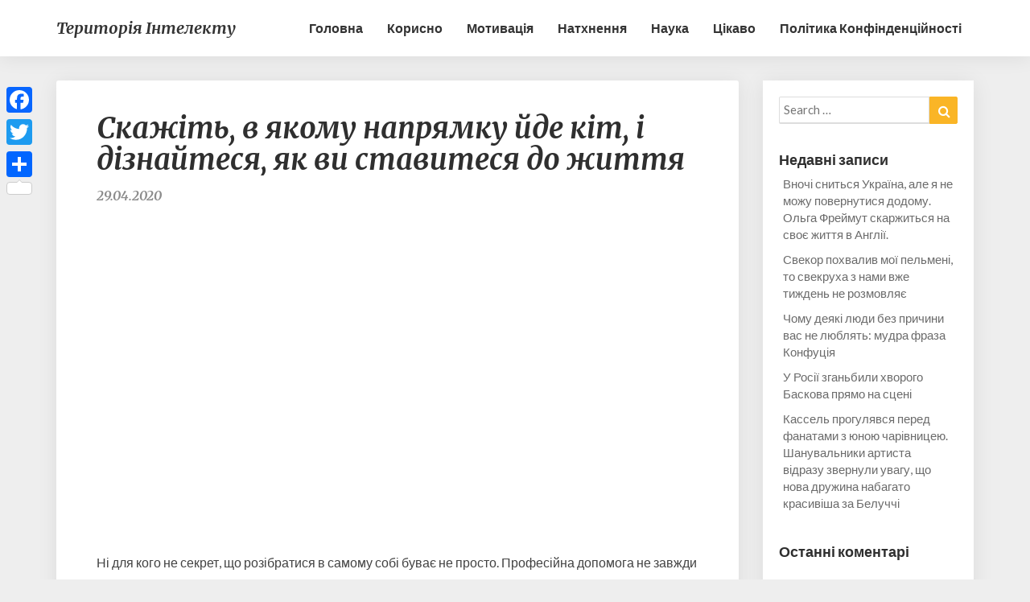

--- FILE ---
content_type: text/html; charset=UTF-8
request_url: https://tintelekt.com/2020/04/29/skazhit-v-iakomu-napriamku-jde-kit-i-diznajtesia-iak-vy-stavytesia-do-zhyttia/
body_size: 13937
content:
<!DOCTYPE html>
<html xmlns="http://www.w3.org/1999/xhtml" lang="uk" prefix="og: http://ogp.me/ns# fb: http://ogp.me/ns/fb#">
<head>
	<meta name="facebook-domain-verification" content="86gvcnzxea39ukesg3npkr10pectcw" />
  <meta charset="UTF-8" />
  <meta name="viewport" content="width=device-width" />
  <link rel="profile" href="http://gmpg.org/xfn/11" />
  <title>Скажіть, в якому напрямку йде кіт, і дізнайтеся, як ви ставитеся до життя &#8211; Територія інтелекту</title>
<meta name='robots' content='max-image-preview:large' />
<link rel='dns-prefetch' href='//static.addtoany.com' />
<link rel='dns-prefetch' href='//fonts.googleapis.com' />
<link rel='dns-prefetch' href='//pagead2.googlesyndication.com' />
<link rel="alternate" type="application/rss+xml" title="Територія інтелекту &raquo; стрічка" href="https://tintelekt.com/feed/" />
<link rel="alternate" type="application/rss+xml" title="Територія інтелекту &raquo; Канал коментарів" href="https://tintelekt.com/comments/feed/" />
<script type="text/javascript">
/* <![CDATA[ */
window._wpemojiSettings = {"baseUrl":"https:\/\/s.w.org\/images\/core\/emoji\/14.0.0\/72x72\/","ext":".png","svgUrl":"https:\/\/s.w.org\/images\/core\/emoji\/14.0.0\/svg\/","svgExt":".svg","source":{"concatemoji":"https:\/\/tintelekt.com\/wp-includes\/js\/wp-emoji-release.min.js?ver=6.4.7"}};
/*! This file is auto-generated */
!function(i,n){var o,s,e;function c(e){try{var t={supportTests:e,timestamp:(new Date).valueOf()};sessionStorage.setItem(o,JSON.stringify(t))}catch(e){}}function p(e,t,n){e.clearRect(0,0,e.canvas.width,e.canvas.height),e.fillText(t,0,0);var t=new Uint32Array(e.getImageData(0,0,e.canvas.width,e.canvas.height).data),r=(e.clearRect(0,0,e.canvas.width,e.canvas.height),e.fillText(n,0,0),new Uint32Array(e.getImageData(0,0,e.canvas.width,e.canvas.height).data));return t.every(function(e,t){return e===r[t]})}function u(e,t,n){switch(t){case"flag":return n(e,"\ud83c\udff3\ufe0f\u200d\u26a7\ufe0f","\ud83c\udff3\ufe0f\u200b\u26a7\ufe0f")?!1:!n(e,"\ud83c\uddfa\ud83c\uddf3","\ud83c\uddfa\u200b\ud83c\uddf3")&&!n(e,"\ud83c\udff4\udb40\udc67\udb40\udc62\udb40\udc65\udb40\udc6e\udb40\udc67\udb40\udc7f","\ud83c\udff4\u200b\udb40\udc67\u200b\udb40\udc62\u200b\udb40\udc65\u200b\udb40\udc6e\u200b\udb40\udc67\u200b\udb40\udc7f");case"emoji":return!n(e,"\ud83e\udef1\ud83c\udffb\u200d\ud83e\udef2\ud83c\udfff","\ud83e\udef1\ud83c\udffb\u200b\ud83e\udef2\ud83c\udfff")}return!1}function f(e,t,n){var r="undefined"!=typeof WorkerGlobalScope&&self instanceof WorkerGlobalScope?new OffscreenCanvas(300,150):i.createElement("canvas"),a=r.getContext("2d",{willReadFrequently:!0}),o=(a.textBaseline="top",a.font="600 32px Arial",{});return e.forEach(function(e){o[e]=t(a,e,n)}),o}function t(e){var t=i.createElement("script");t.src=e,t.defer=!0,i.head.appendChild(t)}"undefined"!=typeof Promise&&(o="wpEmojiSettingsSupports",s=["flag","emoji"],n.supports={everything:!0,everythingExceptFlag:!0},e=new Promise(function(e){i.addEventListener("DOMContentLoaded",e,{once:!0})}),new Promise(function(t){var n=function(){try{var e=JSON.parse(sessionStorage.getItem(o));if("object"==typeof e&&"number"==typeof e.timestamp&&(new Date).valueOf()<e.timestamp+604800&&"object"==typeof e.supportTests)return e.supportTests}catch(e){}return null}();if(!n){if("undefined"!=typeof Worker&&"undefined"!=typeof OffscreenCanvas&&"undefined"!=typeof URL&&URL.createObjectURL&&"undefined"!=typeof Blob)try{var e="postMessage("+f.toString()+"("+[JSON.stringify(s),u.toString(),p.toString()].join(",")+"));",r=new Blob([e],{type:"text/javascript"}),a=new Worker(URL.createObjectURL(r),{name:"wpTestEmojiSupports"});return void(a.onmessage=function(e){c(n=e.data),a.terminate(),t(n)})}catch(e){}c(n=f(s,u,p))}t(n)}).then(function(e){for(var t in e)n.supports[t]=e[t],n.supports.everything=n.supports.everything&&n.supports[t],"flag"!==t&&(n.supports.everythingExceptFlag=n.supports.everythingExceptFlag&&n.supports[t]);n.supports.everythingExceptFlag=n.supports.everythingExceptFlag&&!n.supports.flag,n.DOMReady=!1,n.readyCallback=function(){n.DOMReady=!0}}).then(function(){return e}).then(function(){var e;n.supports.everything||(n.readyCallback(),(e=n.source||{}).concatemoji?t(e.concatemoji):e.wpemoji&&e.twemoji&&(t(e.twemoji),t(e.wpemoji)))}))}((window,document),window._wpemojiSettings);
/* ]]> */
</script>
<style id='wp-emoji-styles-inline-css' type='text/css'>

	img.wp-smiley, img.emoji {
		display: inline !important;
		border: none !important;
		box-shadow: none !important;
		height: 1em !important;
		width: 1em !important;
		margin: 0 0.07em !important;
		vertical-align: -0.1em !important;
		background: none !important;
		padding: 0 !important;
	}
</style>
<link rel='stylesheet' id='wp-block-library-css' href='https://tintelekt.com/wp-includes/css/dist/block-library/style.min.css?ver=6.4.7' type='text/css' media='all' />
<link rel='stylesheet' id='quads-style-css-css' href='https://tintelekt.com/wp-content/plugins/quick-adsense-reloaded/includes/gutenberg/dist/blocks.style.build.css?ver=2.0.81' type='text/css' media='all' />
<style id='classic-theme-styles-inline-css' type='text/css'>
/*! This file is auto-generated */
.wp-block-button__link{color:#fff;background-color:#32373c;border-radius:9999px;box-shadow:none;text-decoration:none;padding:calc(.667em + 2px) calc(1.333em + 2px);font-size:1.125em}.wp-block-file__button{background:#32373c;color:#fff;text-decoration:none}
</style>
<style id='global-styles-inline-css' type='text/css'>
body{--wp--preset--color--black: #000000;--wp--preset--color--cyan-bluish-gray: #abb8c3;--wp--preset--color--white: #ffffff;--wp--preset--color--pale-pink: #f78da7;--wp--preset--color--vivid-red: #cf2e2e;--wp--preset--color--luminous-vivid-orange: #ff6900;--wp--preset--color--luminous-vivid-amber: #fcb900;--wp--preset--color--light-green-cyan: #7bdcb5;--wp--preset--color--vivid-green-cyan: #00d084;--wp--preset--color--pale-cyan-blue: #8ed1fc;--wp--preset--color--vivid-cyan-blue: #0693e3;--wp--preset--color--vivid-purple: #9b51e0;--wp--preset--gradient--vivid-cyan-blue-to-vivid-purple: linear-gradient(135deg,rgba(6,147,227,1) 0%,rgb(155,81,224) 100%);--wp--preset--gradient--light-green-cyan-to-vivid-green-cyan: linear-gradient(135deg,rgb(122,220,180) 0%,rgb(0,208,130) 100%);--wp--preset--gradient--luminous-vivid-amber-to-luminous-vivid-orange: linear-gradient(135deg,rgba(252,185,0,1) 0%,rgba(255,105,0,1) 100%);--wp--preset--gradient--luminous-vivid-orange-to-vivid-red: linear-gradient(135deg,rgba(255,105,0,1) 0%,rgb(207,46,46) 100%);--wp--preset--gradient--very-light-gray-to-cyan-bluish-gray: linear-gradient(135deg,rgb(238,238,238) 0%,rgb(169,184,195) 100%);--wp--preset--gradient--cool-to-warm-spectrum: linear-gradient(135deg,rgb(74,234,220) 0%,rgb(151,120,209) 20%,rgb(207,42,186) 40%,rgb(238,44,130) 60%,rgb(251,105,98) 80%,rgb(254,248,76) 100%);--wp--preset--gradient--blush-light-purple: linear-gradient(135deg,rgb(255,206,236) 0%,rgb(152,150,240) 100%);--wp--preset--gradient--blush-bordeaux: linear-gradient(135deg,rgb(254,205,165) 0%,rgb(254,45,45) 50%,rgb(107,0,62) 100%);--wp--preset--gradient--luminous-dusk: linear-gradient(135deg,rgb(255,203,112) 0%,rgb(199,81,192) 50%,rgb(65,88,208) 100%);--wp--preset--gradient--pale-ocean: linear-gradient(135deg,rgb(255,245,203) 0%,rgb(182,227,212) 50%,rgb(51,167,181) 100%);--wp--preset--gradient--electric-grass: linear-gradient(135deg,rgb(202,248,128) 0%,rgb(113,206,126) 100%);--wp--preset--gradient--midnight: linear-gradient(135deg,rgb(2,3,129) 0%,rgb(40,116,252) 100%);--wp--preset--font-size--small: 13px;--wp--preset--font-size--medium: 20px;--wp--preset--font-size--large: 36px;--wp--preset--font-size--x-large: 42px;--wp--preset--spacing--20: 0.44rem;--wp--preset--spacing--30: 0.67rem;--wp--preset--spacing--40: 1rem;--wp--preset--spacing--50: 1.5rem;--wp--preset--spacing--60: 2.25rem;--wp--preset--spacing--70: 3.38rem;--wp--preset--spacing--80: 5.06rem;--wp--preset--shadow--natural: 6px 6px 9px rgba(0, 0, 0, 0.2);--wp--preset--shadow--deep: 12px 12px 50px rgba(0, 0, 0, 0.4);--wp--preset--shadow--sharp: 6px 6px 0px rgba(0, 0, 0, 0.2);--wp--preset--shadow--outlined: 6px 6px 0px -3px rgba(255, 255, 255, 1), 6px 6px rgba(0, 0, 0, 1);--wp--preset--shadow--crisp: 6px 6px 0px rgba(0, 0, 0, 1);}:where(.is-layout-flex){gap: 0.5em;}:where(.is-layout-grid){gap: 0.5em;}body .is-layout-flow > .alignleft{float: left;margin-inline-start: 0;margin-inline-end: 2em;}body .is-layout-flow > .alignright{float: right;margin-inline-start: 2em;margin-inline-end: 0;}body .is-layout-flow > .aligncenter{margin-left: auto !important;margin-right: auto !important;}body .is-layout-constrained > .alignleft{float: left;margin-inline-start: 0;margin-inline-end: 2em;}body .is-layout-constrained > .alignright{float: right;margin-inline-start: 2em;margin-inline-end: 0;}body .is-layout-constrained > .aligncenter{margin-left: auto !important;margin-right: auto !important;}body .is-layout-constrained > :where(:not(.alignleft):not(.alignright):not(.alignfull)){max-width: var(--wp--style--global--content-size);margin-left: auto !important;margin-right: auto !important;}body .is-layout-constrained > .alignwide{max-width: var(--wp--style--global--wide-size);}body .is-layout-flex{display: flex;}body .is-layout-flex{flex-wrap: wrap;align-items: center;}body .is-layout-flex > *{margin: 0;}body .is-layout-grid{display: grid;}body .is-layout-grid > *{margin: 0;}:where(.wp-block-columns.is-layout-flex){gap: 2em;}:where(.wp-block-columns.is-layout-grid){gap: 2em;}:where(.wp-block-post-template.is-layout-flex){gap: 1.25em;}:where(.wp-block-post-template.is-layout-grid){gap: 1.25em;}.has-black-color{color: var(--wp--preset--color--black) !important;}.has-cyan-bluish-gray-color{color: var(--wp--preset--color--cyan-bluish-gray) !important;}.has-white-color{color: var(--wp--preset--color--white) !important;}.has-pale-pink-color{color: var(--wp--preset--color--pale-pink) !important;}.has-vivid-red-color{color: var(--wp--preset--color--vivid-red) !important;}.has-luminous-vivid-orange-color{color: var(--wp--preset--color--luminous-vivid-orange) !important;}.has-luminous-vivid-amber-color{color: var(--wp--preset--color--luminous-vivid-amber) !important;}.has-light-green-cyan-color{color: var(--wp--preset--color--light-green-cyan) !important;}.has-vivid-green-cyan-color{color: var(--wp--preset--color--vivid-green-cyan) !important;}.has-pale-cyan-blue-color{color: var(--wp--preset--color--pale-cyan-blue) !important;}.has-vivid-cyan-blue-color{color: var(--wp--preset--color--vivid-cyan-blue) !important;}.has-vivid-purple-color{color: var(--wp--preset--color--vivid-purple) !important;}.has-black-background-color{background-color: var(--wp--preset--color--black) !important;}.has-cyan-bluish-gray-background-color{background-color: var(--wp--preset--color--cyan-bluish-gray) !important;}.has-white-background-color{background-color: var(--wp--preset--color--white) !important;}.has-pale-pink-background-color{background-color: var(--wp--preset--color--pale-pink) !important;}.has-vivid-red-background-color{background-color: var(--wp--preset--color--vivid-red) !important;}.has-luminous-vivid-orange-background-color{background-color: var(--wp--preset--color--luminous-vivid-orange) !important;}.has-luminous-vivid-amber-background-color{background-color: var(--wp--preset--color--luminous-vivid-amber) !important;}.has-light-green-cyan-background-color{background-color: var(--wp--preset--color--light-green-cyan) !important;}.has-vivid-green-cyan-background-color{background-color: var(--wp--preset--color--vivid-green-cyan) !important;}.has-pale-cyan-blue-background-color{background-color: var(--wp--preset--color--pale-cyan-blue) !important;}.has-vivid-cyan-blue-background-color{background-color: var(--wp--preset--color--vivid-cyan-blue) !important;}.has-vivid-purple-background-color{background-color: var(--wp--preset--color--vivid-purple) !important;}.has-black-border-color{border-color: var(--wp--preset--color--black) !important;}.has-cyan-bluish-gray-border-color{border-color: var(--wp--preset--color--cyan-bluish-gray) !important;}.has-white-border-color{border-color: var(--wp--preset--color--white) !important;}.has-pale-pink-border-color{border-color: var(--wp--preset--color--pale-pink) !important;}.has-vivid-red-border-color{border-color: var(--wp--preset--color--vivid-red) !important;}.has-luminous-vivid-orange-border-color{border-color: var(--wp--preset--color--luminous-vivid-orange) !important;}.has-luminous-vivid-amber-border-color{border-color: var(--wp--preset--color--luminous-vivid-amber) !important;}.has-light-green-cyan-border-color{border-color: var(--wp--preset--color--light-green-cyan) !important;}.has-vivid-green-cyan-border-color{border-color: var(--wp--preset--color--vivid-green-cyan) !important;}.has-pale-cyan-blue-border-color{border-color: var(--wp--preset--color--pale-cyan-blue) !important;}.has-vivid-cyan-blue-border-color{border-color: var(--wp--preset--color--vivid-cyan-blue) !important;}.has-vivid-purple-border-color{border-color: var(--wp--preset--color--vivid-purple) !important;}.has-vivid-cyan-blue-to-vivid-purple-gradient-background{background: var(--wp--preset--gradient--vivid-cyan-blue-to-vivid-purple) !important;}.has-light-green-cyan-to-vivid-green-cyan-gradient-background{background: var(--wp--preset--gradient--light-green-cyan-to-vivid-green-cyan) !important;}.has-luminous-vivid-amber-to-luminous-vivid-orange-gradient-background{background: var(--wp--preset--gradient--luminous-vivid-amber-to-luminous-vivid-orange) !important;}.has-luminous-vivid-orange-to-vivid-red-gradient-background{background: var(--wp--preset--gradient--luminous-vivid-orange-to-vivid-red) !important;}.has-very-light-gray-to-cyan-bluish-gray-gradient-background{background: var(--wp--preset--gradient--very-light-gray-to-cyan-bluish-gray) !important;}.has-cool-to-warm-spectrum-gradient-background{background: var(--wp--preset--gradient--cool-to-warm-spectrum) !important;}.has-blush-light-purple-gradient-background{background: var(--wp--preset--gradient--blush-light-purple) !important;}.has-blush-bordeaux-gradient-background{background: var(--wp--preset--gradient--blush-bordeaux) !important;}.has-luminous-dusk-gradient-background{background: var(--wp--preset--gradient--luminous-dusk) !important;}.has-pale-ocean-gradient-background{background: var(--wp--preset--gradient--pale-ocean) !important;}.has-electric-grass-gradient-background{background: var(--wp--preset--gradient--electric-grass) !important;}.has-midnight-gradient-background{background: var(--wp--preset--gradient--midnight) !important;}.has-small-font-size{font-size: var(--wp--preset--font-size--small) !important;}.has-medium-font-size{font-size: var(--wp--preset--font-size--medium) !important;}.has-large-font-size{font-size: var(--wp--preset--font-size--large) !important;}.has-x-large-font-size{font-size: var(--wp--preset--font-size--x-large) !important;}
.wp-block-navigation a:where(:not(.wp-element-button)){color: inherit;}
:where(.wp-block-post-template.is-layout-flex){gap: 1.25em;}:where(.wp-block-post-template.is-layout-grid){gap: 1.25em;}
:where(.wp-block-columns.is-layout-flex){gap: 2em;}:where(.wp-block-columns.is-layout-grid){gap: 2em;}
.wp-block-pullquote{font-size: 1.5em;line-height: 1.6;}
</style>
<link rel='stylesheet' id='bootstrap-css' href='https://tintelekt.com/wp-content/themes/seolib/css/bootstrap.css?ver=6.4.7' type='text/css' media='all' />
<link rel='stylesheet' id='seolib-style-css' href='https://tintelekt.com/wp-content/themes/seolib/style.css?ver=6.4.7' type='text/css' media='all' />
<style id='seolib-style-inline-css' type='text/css'>
	/* Color Scheme */

	/* Accent Color */
	a,a:visited,a:active,a:hover,a:focus,#secondary .widget #recentcomments a, #secondary .widget .rsswidget {
		color: #fab526;
	}

	@media (min-width:767px) {
		.dropdown-menu > .active > a, .dropdown-menu > .active > a:hover, .dropdown-menu > .active > a:focus {	    
			background-color: #fab526 !important;
			color:#fff !important;
		}
		.dropdown-menu .current-menu-item.current_page_item a, .dropdown-menu .current-menu-item.current_page_item a:hover, .dropdown-menu .current-menu-item.current_page_item a:active, .dropdown-menu .current-menu-item.current_page_item a:focus {
			background: #fab526 !important;
			color:#fff !important
		}
	}
	@media (max-width:767px) {
		.dropdown-menu .current-menu-item.current_page_item a, .dropdown-menu .current-menu-item.current_page_item a:hover, .dropdown-menu .current-menu-item.current_page_item a:active, .dropdown-menu .current-menu-item.current_page_item a:focus, .dropdown-menu > .active > a, .dropdown-menu > .active > a:hover, .dropdown-menu > .active > a:focus, .navbar-default .navbar-nav .open .dropdown-menu > li.active > a {
			border-left: 3px solid #fab526;
		}
	}
	.btn, .btn-default:visited, .btn-default:active:hover, .btn-default.active:hover, .btn-default:active:focus, .btn-default.active:focus, .btn-default:active.focus, .btn-default.active.focus {
		background: #fab526;
	}
	.cat-links a, .tags-links a {
		color: #fab526;
	}
	.navbar-default .navbar-nav > li > .dropdown-menu > li > a:hover, .navbar-default .navbar-nav > li > .dropdown-menu > li > a:focus {
		color: #fff;
		background-color: #fab526;
	}
	h5.entry-date a:hover {
		color: #fab526;
	}
	#respond input#submit {
	background-color: #fab526;
	background: #fab526;
}
blockquote {
	border-left: 5px solid #fab526;
}
.entry-title a:hover,.entry-title a:focus{
	color: #fab526;
}
.entry-header .entry-meta::after{
	background: #fab526;
}
.readmore-btn, .readmore-btn:visited, .readmore-btn:active, .readmore-btn:hover, .readmore-btn:focus {
	background: #fab526;
}
.post-password-form input[type="submit"],.post-password-form input[type="submit"]:hover,.post-password-form input[type="submit"]:focus,.post-password-form input[type="submit"]:active,.search-submit,.search-submit:hover,.search-submit:focus,.search-submit:active {
	background-color: #fab526;
	background: #fab526;
	border-color: #fab526;
}
.fa {
	color: #fab526;
}
.btn-default{
	border-bottom: 1px solid #fab526;
}
.btn-default:hover, .btn-default:focus{
	border-bottom: 1px solid #fab526;
	background-color: #fab526;
}
.nav-previous:hover, .nav-next:hover{
	border: 1px solid #fab526;
	background-color: #fab526;
}
.next-post a:hover,.prev-post a:hover{
	color: #fab526;
}
.copy-right-section a {
    color: #a3a3a3;
}
.posts-navigation .next-post a:hover .fa, .posts-navigation .prev-post a:hover .fa{
	color: #fab526;
}
	#secondary .widget a:hover,	#secondary .widget a:focus{
color: #fab526;
}
	#secondary .widget_calendar tbody a {
background-color: #fab526;
color: #fff;
padding: 0.2em;
}
	#secondary .widget_calendar tbody a:hover{
background-color: #fab526;
color: #fff;
padding: 0.2em;
}	
</style>
<link rel='stylesheet' id='font-awesome-css' href='https://tintelekt.com/wp-content/themes/seolib/font-awesome/css/font-awesome.min.css?ver=6.4.7' type='text/css' media='all' />
<link rel='stylesheet' id='seolib-googlefonts-css' href='//fonts.googleapis.com/css?family=Merriweather:700,700i|Lato:400,400italic,600' type='text/css' media='all' />
<link rel='stylesheet' id='addtoany-css' href='https://tintelekt.com/wp-content/plugins/add-to-any/addtoany.min.css?ver=1.16' type='text/css' media='all' />
<style id='addtoany-inline-css' type='text/css'>
@media screen and (max-width:980px){
.a2a_floating_style.a2a_vertical_style{display:none;}
}
</style>
<style id='quads-styles-inline-css' type='text/css'>

    .quads-location ins.adsbygoogle {
        background: transparent !important;
    }
    .quads.quads_ad_container { display: grid; grid-template-columns: auto; grid-gap: 10px; padding: 10px; }
    .grid_image{animation: fadeIn 0.5s;-webkit-animation: fadeIn 0.5s;-moz-animation: fadeIn 0.5s;
        -o-animation: fadeIn 0.5s;-ms-animation: fadeIn 0.5s;}
    .quads-ad-label { font-size: 12px; text-align: center; color: #333;}
    .quads_click_impression { display: none;}
</style>
<script type="text/javascript" id="addtoany-core-js-before">
/* <![CDATA[ */
window.a2a_config=window.a2a_config||{};a2a_config.callbacks=[];a2a_config.overlays=[];a2a_config.templates={};a2a_localize = {
	Share: "Поділитися",
	Save: "Зберегти",
	Subscribe: "Підписуватися",
	Email: "Email",
	Bookmark: "Закладка",
	ShowAll: "Показати все",
	ShowLess: "Показати менше",
	FindServices: "Знайти послуг (и)",
	FindAnyServiceToAddTo: "Миттєво знайти будь-яку послугу, щоб додати до",
	PoweredBy: "Працює на",
	ShareViaEmail: "Поділитися через електронну пошту",
	SubscribeViaEmail: "Підпишіться електронною поштою",
	BookmarkInYourBrowser: "Bookmark у вашому браузері",
	BookmarkInstructions: "Натисніть Ctrl + D або \u2318 + D відзначати цю сторінку",
	AddToYourFavorites: "Додати в закладки",
	SendFromWebOrProgram: "Відправити з будь-якої адреси електронної пошти або програма електронної 
пошти",
	EmailProgram: "Програма електронної пошти",
	More: "Більше&amp;#8230;",
	ThanksForSharing: "Дякуємо, що поділились!",
	ThanksForFollowing: "Дякуємо за наступне!"
};
/* ]]> */
</script>
<script type="text/javascript" async src="https://static.addtoany.com/menu/page.js" id="addtoany-core-js"></script>
<script type="text/javascript" src="https://tintelekt.com/wp-includes/js/jquery/jquery.min.js?ver=3.7.1" id="jquery-core-js"></script>
<script type="text/javascript" src="https://tintelekt.com/wp-includes/js/jquery/jquery-migrate.min.js?ver=3.4.1" id="jquery-migrate-js"></script>
<script type="text/javascript" async src="https://tintelekt.com/wp-content/plugins/add-to-any/addtoany.min.js?ver=1.1" id="addtoany-jquery-js"></script>
<!--[if lt IE 9]>
<script type="text/javascript" src="https://tintelekt.com/wp-content/themes/seolib/js/html5shiv.js?ver=3.7.3" id="html5shiv-js"></script>
<![endif]-->
<link rel="https://api.w.org/" href="https://tintelekt.com/wp-json/" /><link rel="alternate" type="application/json" href="https://tintelekt.com/wp-json/wp/v2/posts/28190" /><link rel="EditURI" type="application/rsd+xml" title="RSD" href="https://tintelekt.com/xmlrpc.php?rsd" />
<meta name="generator" content="WordPress 6.4.7" />
<link rel="canonical" href="https://tintelekt.com/2020/04/29/skazhit-v-iakomu-napriamku-jde-kit-i-diznajtesia-iak-vy-stavytesia-do-zhyttia/" />
<link rel='shortlink' href='https://tintelekt.com/?p=28190' />
<link rel="alternate" type="application/json+oembed" href="https://tintelekt.com/wp-json/oembed/1.0/embed?url=https%3A%2F%2Ftintelekt.com%2F2020%2F04%2F29%2Fskazhit-v-iakomu-napriamku-jde-kit-i-diznajtesia-iak-vy-stavytesia-do-zhyttia%2F" />
<link rel="alternate" type="text/xml+oembed" href="https://tintelekt.com/wp-json/oembed/1.0/embed?url=https%3A%2F%2Ftintelekt.com%2F2020%2F04%2F29%2Fskazhit-v-iakomu-napriamku-jde-kit-i-diznajtesia-iak-vy-stavytesia-do-zhyttia%2F&#038;format=xml" />
			<meta property="fb:pages" content="388513131335655" />
			<meta name="generator" content="Site Kit by Google 1.121.0" /><script>document.cookie = 'quads_browser_width='+screen.width;</script>
		<style type="text/css">

		.site-header .site-branding .header-logo span.site-title{ color: ; }



		.header-social-media-link .fa{ color: #0a0a0a; }
		a.header-social-media-link{ border-color: #0a0a0a; }
		.site-header { padding-top: px; }
		.site-header { padding-bottom: px; }
		.site-header { background: ; }
		.footer-widgets h3 { color: ; }
		.site-footer { background: ; }
		.footer-widget-wrapper { background: ; }
		.copy-right-section { color: ; }
		#secondary h3.widget-title, #secondary h4.widget-title { color: ; }
		.secondary-inner { background: ; }
		#secondary .widget a, #secondary .widget a:focus, #secondary .widget a:hover, #secondary .widget a:active, #secondary .widget #recentcomments a, #secondary .widget #recentcomments a:focus, #secondary .widget #recentcomments a:hover, #secondary .widget #recentcomments a:active, #secondary .widget .rsswidget, #secondary .widget .rsswidget:focus, #secondary .widget .rsswidget:hover, #secondary .widget .rsswidget:active { color: ; }
		.navbar-default,.navbar-default li>.dropdown-menu, .navbar-default .navbar-nav .open .dropdown-menu > .active > a, .navbar-default .navbar-nav .open .dr { background-color: ; }
		.home .lh-nav-bg-transform li>.dropdown-menu:after { border-bottom-color: ; }
		.navbar-default .navbar-nav>li>a, .navbar-default li>.dropdown-menu>li>a, .navbar-default .navbar-nav>li>a:hover, .navbar-default .navbar-nav>li>a:focus, .navbar-default .navbar-nav>li>a:active, .navbar-default .navbar-nav>li>a:visited, .navbar-default .navbar-nav > .open > a, .navbar-default .navbar-nav > .open > a:hover, .navbar-default .navbar-nav > .open > a:focus { color: ; }
		.navbar-default .navbar-brand, .navbar-default .navbar-brand:hover, .navbar-default .navbar-brand:focus { color: ; }
		h1.entry-title, .entry-header .entry-title a, .page .container article h2, .page .container article h3, .page .container article h4, .page .container article h5, .page .container article h6, .single article h1, .single article h2, .single article h3, .single article h4, .single article h5, .single article h6, .page .container article h1, .single article h1, .single h2.comments-title, .single .comment-respond h3#reply-title, .page h2.comments-title, .page .comment-respond h3#reply-title { color: ; }
		.single .entry-content, .page .entry-content, .single .entry-summary, .page .entry-summary, .page .post-feed-wrapper p, .single .post-feed-wrapper p, .single .post-comments, .page .post-comments, .single .post-comments p, .page .post-comments p, .single .next-article a p, .single .prev-article a p, .page .next-article a p, .page .prev-article a p, .single thead, .page thead { color: ; }
		.page .container .entry-date, .single-post .container .entry-date, .single .comment-metadata time, .page .comment-metadata time { color: ; }
		.top-widgets { background: ; }
		.top-widgets h3 { color: ; }
		.top-widgets, .top-widgets p { color: ; }
		.bottom-widgets { background: ; }
		.bottom-widgets h3 { color: ; }
		.frontpage-site-title, .frontpage-site-title:hover, .frontpage-site-title:active, .frontpage-site-title:focus { color: ; }
		.frontpage-site-description, .frontpage-site-description:focus, .frontpage-site-description:hover, .frontpage-site-description:active { color: ; }
		.bottom-widgets, .bottom-widgets p { color: ; }
		.footer-widgets, .footer-widgets p { color: ; }
		.home .lh-nav-bg-transform .navbar-nav>li>a, .home .lh-nav-bg-transform .navbar-nav>li>a:hover, .home .lh-nav-bg-transform .navbar-nav>li>a:active, .home .lh-nav-bg-transform .navbar-nav>li>a:focus, .home .lh-nav-bg-transform .navbar-nav>li>a:visited { color: ; }
		.home .lh-nav-bg-transform.navbar-default .navbar-brand, .home .lh-nav-bg-transform.navbar-default .navbar-brand:hover, .home .lh-nav-bg-transform.navbar-default .navbar-brand:active, .home .lh-nav-bg-transform.navbar-default .navbar-brand:focus, .home .lh-nav-bg-transform.navbar-default .navbar-brand:hover { color: ; }
		body, #secondary h4.widget-title { background-color: ; }
		.navbar-default .navbar-nav > .active > a, .navbar-default .navbar-nav > .active > a:hover, .navbar-default .navbar-nav > .active > a:focus{color: ; }
		#secondary, #secondary .widget, #secondary p{color: ; }
		.footer-widgets, .footer-widgets p{color: ; }
		.footer-widgets a, .footer-widgets li a{color: ; }
		.copy-right-section{border-top: 1px solid ; }
		.copy-right-section{border-top: 1px solid ; }
		.single .entry-content a, .page .entry-content a, .single .post-comments a, .page .post-comments a, .single .next-article a, .single .prev-article a, .page .next-article a, .page .prev-article a {color: ; }
		.single .post-content, .page .post-content, .single .comments-area, .page .comments-area, .single .post-comments, .page .single-post-content, .single .post-comments .comments-area, .page .post-comments .comments-area, .single .next-article a, .single .prev-article a, .page .next-article a, .page .prev-article a, .page .post-comments {background: ; }
		.article-grid-container article{background: ; }
		.article-grid-container .post-feed-wrapper p{color: ; }
		.post-feed-wrapper .entry-header .entry-title a{color: ; }
		.article-grid-container h5.entry-date, .article-grid-container h5.entry-date a{color: ; }
		.article-grid-container .post-thumbnail-wrap .entry-date{color: ; }
		.blog .next-post a, .blog .prev-post a{background: ; }
		.blog .next-post a, .blog .prev-post a, .blog .next-post a i.fa, .blog .prev-post a i.fa, .blog .posts-navigation .next-post a:hover .fa, .blog .posts-navigation .prev-post a:hover .fa{color: ; }
		@media (max-width:767px){	
			.home .lh-nav-bg-transform { background-color:  !important; }
			.navbar-default .navbar-nav .open .dropdown-menu>li>a, .navbar-default .navbar-nav .open .dropdown-menu>li>a, .navbar-default .navbar-nav .open .dropdown-menu>li>a,.navbar-default .navbar-nav .open .dropdown-menu>li>a,:focus, .navbar-default .navbar-nav .open .dropdown-menu>li>a,:visited, .home .lh-nav-bg-transform .navbar-nav>li>a, .home .lh-nav-bg-transform .navbar-nav>li>a:hover, .home .lh-nav-bg-transform .navbar-nav>li>a:visited, .home .lh-nav-bg-transform .navbar-nav>li>a:focus, .home .lh-nav-bg-transform .navbar-nav>li>a:active, .navbar-default .navbar-nav .open .dropdown-menu>li>a:active, .navbar-default .navbar-nav .open .dropdown-menu>li>a:focus, .navbar-default .navbar-nav .open .dropdown-menu>li>a:hover, .navbar-default .navbar-nav .open .dropdown-menu>li>a:visited, .navbar-default .navbar-nav .open .dropdown-menu > .active > a, .navbar-default .navbar-nav .open .dropdown-menu > .active > a:hover, .navbar-default .navbar-nav .open .dropdown-menu > .active > a:focus, .navbar-default .navbar-nav .open .dropdown-menu > .active > a:active, .navbar-default .navbar-nav .open .dropdown-menu > .active > a:hover {color: ; }
			.home .lh-nav-bg-transform.navbar-default .navbar-brand, .home .lh-nav-bg-transform.navbar-default .navbar-brand:hover, .home .lh-nav-bg-transform.navbar-default .navbar-brand:focus, .home .lh-nav-bg-transform.navbar-default .navbar-brand:active { color: ; }
			.navbar-default .navbar-toggle .icon-bar, .navbar-default .navbar-toggle:focus .icon-bar, .navbar-default .navbar-toggle:hover .icon-bar{ background-color: ; }
			.navbar-default .navbar-nav .open .dropdown-menu > li > a {border-left-color: ; }
		}
		
		
		</style>
		
<!-- Мета-теги Google AdSense додані Site Kit -->
<meta name="google-adsense-platform-account" content="ca-host-pub-2644536267352236">
<meta name="google-adsense-platform-domain" content="sitekit.withgoogle.com">
<!-- Кінцеві мета-теги Google AdSense, додані Site Kit -->
<style type="text/css">.recentcomments a{display:inline !important;padding:0 !important;margin:0 !important;}</style>	<style type="text/css" id="seolib-header-css">
					.site-header {
					background: url(https://tintelekt.com/wp-content/uploads/2018/06/back.jpg) no-repeat scroll top;
											background-size: cover;
						background-position:top;
									}

				@media (min-width: 768px) and (max-width: 1024px){
					.site-header {
													background-size: cover;
							background-position:top;
										
					}
				}

				@media (max-width: 767px) {
					.site-header {
													background-size: cover;
							background-position:top;
										
					}
				}
				@media (max-width: 359px) {
					.site-header {
													background-size: cover;
							background-position:top;
												
					}
					
				}
				.site-header{
					-webkit-box-shadow: 0px 0px 2px 1px rgba(182,182,182,0.3);
			    	-moz-box-shadow: 0px 0px 2px 1px rgba(182,182,182,0.3);
			    	-o-box-shadow: 0px 0px 2px 1px rgba(182,182,182,0.3);
			    	box-shadow: 0px 0px 2px 1px rgba(182,182,182,0.3);
				}
  	.site-title {
			color: #;
		}

	
	</style>
	
<!-- Фрагмент Google AdSense, доданий Site Kit -->
<script type="text/javascript" async="async" src="https://pagead2.googlesyndication.com/pagead/js/adsbygoogle.js?client=ca-pub-3940401156949749&amp;host=ca-host-pub-2644536267352236" crossorigin="anonymous"></script>

<!-- Кінець фрагменту Google AdSense, доданого Site Kit -->
<link rel="icon" href="https://tintelekt.com/wp-content/uploads/2018/06/NNB-150x150.jpg" sizes="32x32" />
<link rel="icon" href="https://tintelekt.com/wp-content/uploads/2018/06/NNB.jpg" sizes="192x192" />
<link rel="apple-touch-icon" href="https://tintelekt.com/wp-content/uploads/2018/06/NNB.jpg" />
<meta name="msapplication-TileImage" content="https://tintelekt.com/wp-content/uploads/2018/06/NNB.jpg" />

<!-- START - Open Graph and Twitter Card Tags 3.3.2 -->
 <!-- Facebook Open Graph -->
  <meta property="og:locale" content="uk_UA"/>
  <meta property="og:site_name" content="Територія інтелекту"/>
  <meta property="og:title" content="Скажіть, в якому напрямку йде кіт, і дізнайтеся, як ви ставитеся до життя"/>
  <meta property="og:url" content="https://tintelekt.com/2020/04/29/skazhit-v-iakomu-napriamku-jde-kit-i-diznajtesia-iak-vy-stavytesia-do-zhyttia/"/>
  <meta property="og:type" content="article"/>
  <meta property="og:description" content="Ні для кого не секрет, що розібратися в самому собі буває не просто. Професійна допомога не завжди по кишені, а ворожки викликають дуже багато скептицизму. Якщо ви хочете дізнатися, як ви ставитеся до життя, то то просто скажіть, в якому напрямку йде цей кіт.

Зверніть увагу, що не можна довго дум"/>
  <meta property="og:image" content="https://tintelekt.com/wp-content/uploads/2020/04/praxistipps.s3.amazonaws.com_katzenklo-reinigen-utensilien_f39fda431-696x3911-1.jpg"/>
  <meta property="og:image:url" content="https://tintelekt.com/wp-content/uploads/2020/04/praxistipps.s3.amazonaws.com_katzenklo-reinigen-utensilien_f39fda431-696x3911-1.jpg"/>
  <meta property="og:image:secure_url" content="https://tintelekt.com/wp-content/uploads/2020/04/praxistipps.s3.amazonaws.com_katzenklo-reinigen-utensilien_f39fda431-696x3911-1.jpg"/>
  <meta property="article:published_time" content="2020-04-29T22:59:39+03:00"/>
  <meta property="article:modified_time" content="2020-04-29T22:59:39+03:00" />
  <meta property="og:updated_time" content="2020-04-29T22:59:39+03:00" />
  <meta property="article:section" content="Цікаво"/>
  <meta property="article:publisher" content="https://www.facebook.com/tintelekt/"/>
 <!-- Google+ / Schema.org -->
  <meta itemprop="name" content="Скажіть, в якому напрямку йде кіт, і дізнайтеся, як ви ставитеся до життя"/>
  <meta itemprop="headline" content="Скажіть, в якому напрямку йде кіт, і дізнайтеся, як ви ставитеся до життя"/>
  <meta itemprop="description" content="Ні для кого не секрет, що розібратися в самому собі буває не просто. Професійна допомога не завжди по кишені, а ворожки викликають дуже багато скептицизму. Якщо ви хочете дізнатися, як ви ставитеся до життя, то то просто скажіть, в якому напрямку йде цей кіт.

Зверніть увагу, що не можна довго дум"/>
  <meta itemprop="image" content="https://tintelekt.com/wp-content/uploads/2020/04/praxistipps.s3.amazonaws.com_katzenklo-reinigen-utensilien_f39fda431-696x3911-1.jpg"/>
  <meta itemprop="datePublished" content="2020-04-29"/>
  <meta itemprop="dateModified" content="2020-04-29T22:59:39+03:00" />
  <meta itemprop="author" content="admin_tintelekt"/>
  <!--<meta itemprop="publisher" content="Територія інтелекту"/>--> <!-- To solve: The attribute publisher.itemtype has an invalid value -->
 <!-- Twitter Cards -->
  <meta name="twitter:title" content="Скажіть, в якому напрямку йде кіт, і дізнайтеся, як ви ставитеся до життя"/>
  <meta name="twitter:url" content="https://tintelekt.com/2020/04/29/skazhit-v-iakomu-napriamku-jde-kit-i-diznajtesia-iak-vy-stavytesia-do-zhyttia/"/>
  <meta name="twitter:description" content="Ні для кого не секрет, що розібратися в самому собі буває не просто. Професійна допомога не завжди по кишені, а ворожки викликають дуже багато скептицизму. Якщо ви хочете дізнатися, як ви ставитеся до життя, то то просто скажіть, в якому напрямку йде цей кіт.

Зверніть увагу, що не можна довго дум"/>
  <meta name="twitter:image" content="https://tintelekt.com/wp-content/uploads/2020/04/praxistipps.s3.amazonaws.com_katzenklo-reinigen-utensilien_f39fda431-696x3911-1.jpg"/>
  <meta name="twitter:card" content="summary_large_image"/>
 <!-- SEO -->
 <!-- Misc. tags -->
 <!-- is_singular -->
<!-- END - Open Graph and Twitter Card Tags 3.3.2 -->
	
	<meta property="fb:pages" content="388513131335655" />

</head>

<body class="post-template-default single single-post postid-28190 single-format-standard wp-custom-logo group-blog">
  <div id="page" class="hfeed site">
    <header id="masthead">
      <nav class="navbar lh-nav-bg-transform navbar-default navbar-fixed-top navbar-left"> 
        <!-- Brand and toggle get grouped for better mobile display --> 
        <div class="container" id="navigation_menu">
          <div class="navbar-header"> 
                        <button type="button" class="navbar-toggle" data-toggle="collapse" data-target=".navbar-ex1-collapse"> 
              <span class="sr-only">Toggle Navigation</span> 
              <span class="icon-bar"></span> 
              <span class="icon-bar"></span> 
              <span class="icon-bar"></span> 
            </button> 
                        <a href="https://tintelekt.com/">
              <div class="navbar-brand">Територія інтелекту</div>
            </a>
          </div> 
          <div class="collapse navbar-collapse navbar-ex1-collapse"><ul id="menu-menu-1" class="nav navbar-nav"><li id="menu-item-14" class="menu-item menu-item-type-custom menu-item-object-custom menu-item-home menu-item-14"><a title="Головна" href="http://tintelekt.com/">Головна</a></li>
<li id="menu-item-16" class="menu-item menu-item-type-taxonomy menu-item-object-category menu-item-16"><a title="Корисно" href="https://tintelekt.com/category/korysno/">Корисно</a></li>
<li id="menu-item-17" class="menu-item menu-item-type-taxonomy menu-item-object-category menu-item-17"><a title="Мотивація" href="https://tintelekt.com/category/motyvatsiia/">Мотивація</a></li>
<li id="menu-item-18" class="menu-item menu-item-type-taxonomy menu-item-object-category menu-item-18"><a title="Натхнення" href="https://tintelekt.com/category/natkhnennia/">Натхнення</a></li>
<li id="menu-item-19" class="menu-item menu-item-type-taxonomy menu-item-object-category menu-item-19"><a title="Наука" href="https://tintelekt.com/category/nauka/">Наука</a></li>
<li id="menu-item-20" class="menu-item menu-item-type-taxonomy menu-item-object-category current-post-ancestor current-menu-parent current-post-parent menu-item-20"><a title="Цікаво" href="https://tintelekt.com/category/tsikavo/">Цікаво</a></li>
<li id="menu-item-44981" class="menu-item menu-item-type-custom menu-item-object-custom menu-item-44981"><a title="Політика конфінденційності" href="https://tintelekt.com/privacy-policy/">Політика конфінденційності</a></li>
</ul></div>
          </div><!--#container-->
        </nav>

        
</header>    

<div id="content" class="site-content">
	<div class="container">
        <div class="row">
			<div id="primary" class="col-md-9 content-area">
				<main id="main" role="main">

				
					
<article id="post-28190"  class="post-content post-28190 post type-post status-publish format-standard has-post-thumbnail hentry category-tsikavo">

	

	<header class="entry-header">	

		<span class="screen-reader-text">Скажіть, в якому напрямку йде кіт, і дізнайтеся, як ви ставитеся до життя</span>


	<h1 class="entry-title">Скажіть, в якому напрямку йде кіт, і дізнайтеся, як ви ставитеся до життя</h1>

	<div class="entry-meta">
		<h5 class="entry-date"><time class="entry-date" datetime="2020-04-29T22:59:39+03:00" pubdate>29.04.2020 </time></h5>
	</div><!-- .entry-meta -->
</header><!-- .entry-header -->

<div class="entry-content">
	
<!-- WP QUADS Content Ad Plugin v. 2.0.81 -->
<div class="quads-location quads-ad1" id="quads-ad1" style="float:none;margin:0px 0 0px 0;text-align:center;">
<script async src="//pagead2.googlesyndication.com/pagead/js/adsbygoogle.js"></script>
<!-- int1 -->
<ins class="adsbygoogle"
     style="display:inline-block;width:580px;height:400px"
     data-ad-client="ca-pub-3940401156949749"
     data-ad-slot="6306781494"></ins>
<script>
(adsbygoogle = window.adsbygoogle || []).push({});
</script>
</div>
<p>Ні для кого не секрет, що розібратися в самому собі буває не просто. Професійна допомога не завжди по кишені, а ворожки викликають дуже багато скептицизму. Якщо ви хочете дізнатися, як ви ставитеся до життя, то то просто скажіть, в якому напрямку йде цей кіт.</p>
<!-- WP QUADS Content Ad Plugin v. 2.0.81 -->
<div class="quads-location quads-ad2" id="quads-ad2" style="float:none;margin:0px 0 0px 0;text-align:center;">
<script async src="//pagead2.googlesyndication.com/pagead/js/adsbygoogle.js"></script>
<!-- int2 -->
<ins class="adsbygoogle"
     style="display:inline-block;width:336px;height:280px"
     data-ad-client="ca-pub-3940401156949749"
     data-ad-slot="1192796431"></ins>
<script>
(adsbygoogle = window.adsbygoogle || []).push({});
</script>
</div>

<p>Зверніть увагу, що не можна довго думати над відповіддю &#8211; від цього залежить точність тестування. Запам&#8217;ятайте те, що спало на думку в першу чергу, і прочитайте пояснення для свого варіанту.</p>
<p><strong>Варіант №1. Кіт йде вгору</strong></p>
<!-- WP QUADS Content Ad Plugin v. 2.0.81 -->
<div class="quads-location quads-ad3" id="quads-ad3" style="float:none;margin:0px 0 0px 0;text-align:center;">
<script async src="//pagead2.googlesyndication.com/pagead/js/adsbygoogle.js"></script>
<!-- int3 -->
<ins class="adsbygoogle"
     style="display:inline-block;width:250px;height:360px"
     data-ad-client="ca-pub-3940401156949749"
     data-ad-slot="8608800766"></ins>
<script>
(adsbygoogle = window.adsbygoogle || []).push({});
</script>
</div>

<p>Якщо ви вибрали перший варіант, тобто вважаєте, що кіт йде вгору, то вас можна назвати оптимістом. Ви вважаєте, що з будь-якої ситуації можна взяти те, що буде сприяти особистісному саморозвитку. Ви не боїтеся проблем, так як знаєте, що все можна вирішити.</p>
<p>Ви не звикли сидіти на одному місці і постійно займаєтеся чимось. Вам притаманні такі риси характеру, як цілеспрямованість і вміння управляти людьми. Ви не позбавлені амбіцій. З вас вийшов чудовий лідер.</p>
<!-- WP QUADS Content Ad Plugin v. 2.0.81 -->
<div class="quads-location quads-ad10" id="quads-ad10" style="float:none;margin:0px;">
<!-- Composite Start -->
<div id="M576168ScriptRootC893347">
</div>
<script src="https://jsc.mgid.com/t/i/tintelekt.com.893347.js" async></script>
<!-- Composite End -->
</div>

<p><strong>Варіант №2. Кіт йде вниз</strong></p>
<p>Якщо ви віддали перевагу другому варіанту, тобто думаєте, що кіт йде вниз, то ви належите до числа песимістів. Ви негативно налаштовані до всіх речей. Крім того, ви любите шукати дурні виправдання своїм же провалам.</p>
<p>Швидше за все, це пов&#8217;язано з тим, що ви колись обпеклися. Ви перестали довіряти абсолютно всім, а так не можна. Зрозумійте, що в світі є ті, хто бажаємо вам добра. Впустіть їх в своє життя і все налагодиться.</p>
<p>&nbsp;</p>
<p>&nbsp;</p>

<!-- WP QUADS Content Ad Plugin v. 2.0.81 -->
<div class="quads-location quads-ad4" id="quads-ad4" style="float:none;margin:0px 0 0px 0;text-align:center;">
<!-- Composite Start -->
<div id="M576168ScriptRootC889778">
</div>
<script src="https://jsc.mgid.com/t/i/tintelekt.com.889778.js" async>
</script>
<!-- Composite End -->
</div>

<div class="addtoany_share_save_container addtoany_content addtoany_content_bottom"><div class="a2a_kit a2a_kit_size_32 addtoany_list" data-a2a-url="https://tintelekt.com/2020/04/29/skazhit-v-iakomu-napriamku-jde-kit-i-diznajtesia-iak-vy-stavytesia-do-zhyttia/" data-a2a-title="Скажіть, в якому напрямку йде кіт, і дізнайтеся, як ви ставитеся до життя"><a class="a2a_button_facebook" href="https://www.addtoany.com/add_to/facebook?linkurl=https%3A%2F%2Ftintelekt.com%2F2020%2F04%2F29%2Fskazhit-v-iakomu-napriamku-jde-kit-i-diznajtesia-iak-vy-stavytesia-do-zhyttia%2F&amp;linkname=%D0%A1%D0%BA%D0%B0%D0%B6%D1%96%D1%82%D1%8C%2C%20%D0%B2%20%D1%8F%D0%BA%D0%BE%D0%BC%D1%83%20%D0%BD%D0%B0%D0%BF%D1%80%D1%8F%D0%BC%D0%BA%D1%83%20%D0%B9%D0%B4%D0%B5%20%D0%BA%D1%96%D1%82%2C%20%D1%96%20%D0%B4%D1%96%D0%B7%D0%BD%D0%B0%D0%B9%D1%82%D0%B5%D1%81%D1%8F%2C%20%D1%8F%D0%BA%20%D0%B2%D0%B8%20%D1%81%D1%82%D0%B0%D0%B2%D0%B8%D1%82%D0%B5%D1%81%D1%8F%20%D0%B4%D0%BE%20%D0%B6%D0%B8%D1%82%D1%82%D1%8F" title="Facebook" rel="nofollow noopener" target="_blank"></a><a class="a2a_button_twitter" href="https://www.addtoany.com/add_to/twitter?linkurl=https%3A%2F%2Ftintelekt.com%2F2020%2F04%2F29%2Fskazhit-v-iakomu-napriamku-jde-kit-i-diznajtesia-iak-vy-stavytesia-do-zhyttia%2F&amp;linkname=%D0%A1%D0%BA%D0%B0%D0%B6%D1%96%D1%82%D1%8C%2C%20%D0%B2%20%D1%8F%D0%BA%D0%BE%D0%BC%D1%83%20%D0%BD%D0%B0%D0%BF%D1%80%D1%8F%D0%BC%D0%BA%D1%83%20%D0%B9%D0%B4%D0%B5%20%D0%BA%D1%96%D1%82%2C%20%D1%96%20%D0%B4%D1%96%D0%B7%D0%BD%D0%B0%D0%B9%D1%82%D0%B5%D1%81%D1%8F%2C%20%D1%8F%D0%BA%20%D0%B2%D0%B8%20%D1%81%D1%82%D0%B0%D0%B2%D0%B8%D1%82%D0%B5%D1%81%D1%8F%20%D0%B4%D0%BE%20%D0%B6%D0%B8%D1%82%D1%82%D1%8F" title="Twitter" rel="nofollow noopener" target="_blank"></a><a class="a2a_dd a2a_counter addtoany_share_save addtoany_share" href="https://www.addtoany.com/share"></a></div></div>
		</div><!-- .entry-content -->
</article><!-- #post-## -->
				</main><!-- #main -->				

				<div>
									</div>			

				<div class="post-navigation">				
						<nav class="navigation">
		<h2 class="screen-reader-text">Post navigation</h2>
		<div class="nav-links">
			<div class="row">
				<!-- Get Next Post -->
							<div class="col-md-6 prev-article">
					<a class="" href="https://tintelekt.com/2020/04/29/psykholohichnyj-test-po-vashomu-kulaku-mozhna-zrozumity-prykhovanu-rysu-kharakteru/"><span class="next-prev-text">Previous 					</span><p>Психологічний тест: по вашому кулаку можна зрозуміти приховану рису характеру</p></a>
				</div>
				
									<div class="col-md-6 next-article">
						<a class="" href="https://tintelekt.com/2020/04/29/psykholohichnyj-test-podyvitsia-na-svij-velykyj-palets-i-diznajtesia-bilshe-pro-kharakter/"><span class="next-prev-text">
							 Next</span><p>Психологічний тест: подивіться на свій великий палець і дізнайтеся більше про характер</p></a>
						</div>
						
						<!-- Get Previous Post -->


						</div>
					</div><!-- .nav-links -->
				</nav><!-- .navigation-->
								</div>

				
				
			</div><!-- #primary -->

			
<div id="secondary" class="col-md-3 sidebar widget-area" role="complementary">
	<div class="secondary-inner">
				<aside id="search-2" class="widget widget_search">
<form role="search" method="get" class="search-form" action="https://tintelekt.com/">
	<label>
		<span class="screen-reader-text">Search for:</span>
		<input type="search" class="search-field" placeholder="Search &hellip;" value="" name="s" title="Search for:" />
	</label>
	<button type="submit" class="search-submit"><span class="screen-reader-text">Search</span></button>
</form>
</aside>
		<aside id="recent-posts-2" class="widget widget_recent_entries">
		<div class="sidebar-headline-wrapper"><div class="widget-title-lines"></div><h4 class="widget-title">Недавні записи</h4></div>
		<ul>
											<li>
					<a href="https://tintelekt.com/2023/10/04/vnochi-snytsia-ukraina-ale-ia-ne-mozhu-povernutysia-dodomu-olha-frejmut-skarzhytsia-na-svoie-zhyttia-v-anhlii/">Вночі сниться Україна, але я не можу повернутися додому. Ольга Фреймут скаржиться на своє життя в Англії.</a>
									</li>
											<li>
					<a href="https://tintelekt.com/2023/03/07/svekor-pokhvalyv-moi-pelmeni-to-svekrukha-z-namy-vzhe-tyzhden-ne-rozmovliaie/">Свекор похвалив мої пельмені, то свекруха з нами вже тиждень не розмовляє</a>
									</li>
											<li>
					<a href="https://tintelekt.com/2023/03/07/chomu-deiaki-liudy-bez-prychyny-vas-ne-liubliat-mudra-fraza-konfutsiia/">Чому деякі люди без причини вас не люблять: мудра фраза Конфуція</a>
									</li>
											<li>
					<a href="https://tintelekt.com/2022/12/19/u-rosii-zhanbyly-khvoroho-baskova-priamo-na-stseni/">У Росії зганьбили хворого Баскова прямо на сцені</a>
									</li>
											<li>
					<a href="https://tintelekt.com/2022/11/08/kassel-prohuliavsia-pered-fanatamy-z-iunoiu-charivnytseiu-shanuvalnyky-artysta-vidrazu-zvernuly-uvahu-shcho-nova-druzhyna-nabahato-krasyvisha-za-beluchchi/">Кассель прогулявся перед фанатами з юною чарівницею. Шанувальники артиста відразу звернули увагу, що нова дружина набагато красивіша за Белуччі</a>
									</li>
					</ul>

		</aside><aside id="recent-comments-2" class="widget widget_recent_comments"><div class="sidebar-headline-wrapper"><div class="widget-title-lines"></div><h4 class="widget-title">Останні коментарі</h4></div><ul id="recentcomments"></ul></aside><aside id="archives-2" class="widget widget_archive"><div class="sidebar-headline-wrapper"><div class="widget-title-lines"></div><h4 class="widget-title">Архіви</h4></div>
			<ul>
					<li><a href='https://tintelekt.com/2023/10/'>Жовтень 2023</a></li>
	<li><a href='https://tintelekt.com/2023/03/'>Березень 2023</a></li>
	<li><a href='https://tintelekt.com/2022/12/'>Грудень 2022</a></li>
	<li><a href='https://tintelekt.com/2022/11/'>Листопад 2022</a></li>
	<li><a href='https://tintelekt.com/2022/10/'>Жовтень 2022</a></li>
	<li><a href='https://tintelekt.com/2022/09/'>Вересень 2022</a></li>
	<li><a href='https://tintelekt.com/2022/07/'>Липень 2022</a></li>
	<li><a href='https://tintelekt.com/2022/06/'>Червень 2022</a></li>
	<li><a href='https://tintelekt.com/2022/05/'>Травень 2022</a></li>
	<li><a href='https://tintelekt.com/2022/04/'>Квітень 2022</a></li>
	<li><a href='https://tintelekt.com/2022/03/'>Березень 2022</a></li>
	<li><a href='https://tintelekt.com/2021/07/'>Липень 2021</a></li>
	<li><a href='https://tintelekt.com/2021/06/'>Червень 2021</a></li>
	<li><a href='https://tintelekt.com/2021/05/'>Травень 2021</a></li>
	<li><a href='https://tintelekt.com/2021/04/'>Квітень 2021</a></li>
	<li><a href='https://tintelekt.com/2021/02/'>Лютий 2021</a></li>
	<li><a href='https://tintelekt.com/2021/01/'>Січень 2021</a></li>
	<li><a href='https://tintelekt.com/2020/12/'>Грудень 2020</a></li>
	<li><a href='https://tintelekt.com/2020/11/'>Листопад 2020</a></li>
	<li><a href='https://tintelekt.com/2020/10/'>Жовтень 2020</a></li>
	<li><a href='https://tintelekt.com/2020/09/'>Вересень 2020</a></li>
	<li><a href='https://tintelekt.com/2020/08/'>Серпень 2020</a></li>
	<li><a href='https://tintelekt.com/2020/07/'>Липень 2020</a></li>
	<li><a href='https://tintelekt.com/2020/06/'>Червень 2020</a></li>
	<li><a href='https://tintelekt.com/2020/05/'>Травень 2020</a></li>
	<li><a href='https://tintelekt.com/2020/04/'>Квітень 2020</a></li>
	<li><a href='https://tintelekt.com/2020/03/'>Березень 2020</a></li>
	<li><a href='https://tintelekt.com/2020/02/'>Лютий 2020</a></li>
	<li><a href='https://tintelekt.com/2020/01/'>Січень 2020</a></li>
	<li><a href='https://tintelekt.com/2019/12/'>Грудень 2019</a></li>
	<li><a href='https://tintelekt.com/2019/11/'>Листопад 2019</a></li>
	<li><a href='https://tintelekt.com/2019/10/'>Жовтень 2019</a></li>
	<li><a href='https://tintelekt.com/2019/09/'>Вересень 2019</a></li>
	<li><a href='https://tintelekt.com/2019/08/'>Серпень 2019</a></li>
	<li><a href='https://tintelekt.com/2019/07/'>Липень 2019</a></li>
	<li><a href='https://tintelekt.com/2019/06/'>Червень 2019</a></li>
	<li><a href='https://tintelekt.com/2019/05/'>Травень 2019</a></li>
	<li><a href='https://tintelekt.com/2019/04/'>Квітень 2019</a></li>
	<li><a href='https://tintelekt.com/2019/03/'>Березень 2019</a></li>
	<li><a href='https://tintelekt.com/2019/02/'>Лютий 2019</a></li>
	<li><a href='https://tintelekt.com/2019/01/'>Січень 2019</a></li>
	<li><a href='https://tintelekt.com/2018/12/'>Грудень 2018</a></li>
	<li><a href='https://tintelekt.com/2018/11/'>Листопад 2018</a></li>
	<li><a href='https://tintelekt.com/2018/10/'>Жовтень 2018</a></li>
	<li><a href='https://tintelekt.com/2018/07/'>Липень 2018</a></li>
	<li><a href='https://tintelekt.com/2018/06/'>Червень 2018</a></li>
			</ul>

			</aside><aside id="categories-2" class="widget widget_categories"><div class="sidebar-headline-wrapper"><div class="widget-title-lines"></div><h4 class="widget-title">Категорії</h4></div>
			<ul>
					<li class="cat-item cat-item-1"><a href="https://tintelekt.com/category/bez-katehorii/">Без категорії</a>
</li>
	<li class="cat-item cat-item-5"><a href="https://tintelekt.com/category/korysno/">Корисно</a>
</li>
	<li class="cat-item cat-item-3"><a href="https://tintelekt.com/category/motyvatsiia/">Мотивація</a>
</li>
	<li class="cat-item cat-item-4"><a href="https://tintelekt.com/category/natkhnennia/">Натхнення</a>
</li>
	<li class="cat-item cat-item-2"><a href="https://tintelekt.com/category/nauka/">Наука</a>
</li>
	<li class="cat-item cat-item-6"><a href="https://tintelekt.com/category/tsikavo/">Цікаво</a>
</li>
			</ul>

			</aside><aside id="meta-2" class="widget widget_meta"><div class="sidebar-headline-wrapper"><div class="widget-title-lines"></div><h4 class="widget-title">Мета</h4></div>
		<ul>
						<li><a href="https://tintelekt.com/wp-login.php">Увійти</a></li>
			<li><a href="https://tintelekt.com/feed/">Стрічка записів</a></li>
			<li><a href="https://tintelekt.com/comments/feed/">Стрічка коментарів</a></li>

			<li><a href="https://uk.wordpress.org/">WordPress.org</a></li>
		</ul>

		</aside>	</div><!-- #secondary .widget-area -->
</div>


		</div> <!--.row-->            
    </div><!--.container-->
    
</div><!-- #content -->

	<div class="footer-widget-wrapper">
		<div class="container">

			<div class="row">
				<div class="col-md-4">
					<div class="footer-widgets"><h3>ТЕРИТОРІЯ ІНТЕЛЕКТУ</h3>			<div class="textwidget"></div>
		</div> 
				</div>
				<div class="col-md-4">
					 
				</div>
				<div class="col-md-4">
					<div class="footer-widgets"><h3>Політика конфіденційності (Privacy Policy). Правила сайту</h3>			<div class="textwidget"><p><a href="https://tintelekt.com/polityka-konfidentsijnosti-privacy-policy-pravyla-sajtu/" target="_blank" rel="noopener">Політика конфіденційності (Privacy Policy). Правила сайту</a></p>
</div>
		</div> 
				</div>
			</div>
		</div>
	</div>

<footer id="colophon" class="site-footer">
	<div class="row site-info">
		<div class="copy-right-section">
			&copy; 2026 Територія інтелекту			| Powered by 			<a href="https://outstandingthemes.com/">Outstandingthemes</a>

		</div>
	</div><!-- .site-info -->
</footer><!-- #colophon -->
</div><!-- #page -->

<div class="a2a_kit a2a_kit_size_32 a2a_floating_style a2a_vertical_style" style="left:0px;top:100px;background-color:transparent"><a class="a2a_button_facebook" href="https://www.addtoany.com/add_to/facebook?linkurl=https%3A%2F%2Ftintelekt.com%2F2020%2F04%2F29%2Fskazhit-v-iakomu-napriamku-jde-kit-i-diznajtesia-iak-vy-stavytesia-do-zhyttia%2F&amp;linkname=%D0%A1%D0%BA%D0%B0%D0%B6%D1%96%D1%82%D1%8C%2C%20%D0%B2%20%D1%8F%D0%BA%D0%BE%D0%BC%D1%83%20%D0%BD%D0%B0%D0%BF%D1%80%D1%8F%D0%BC%D0%BA%D1%83%20%D0%B9%D0%B4%D0%B5%20%D0%BA%D1%96%D1%82%2C%20%D1%96%20%D0%B4%D1%96%D0%B7%D0%BD%D0%B0%D0%B9%D1%82%D0%B5%D1%81%D1%8F%2C%20%D1%8F%D0%BA%20%D0%B2%D0%B8%20%D1%81%D1%82%D0%B0%D0%B2%D0%B8%D1%82%D0%B5%D1%81%D1%8F%20%D0%B4%D0%BE%20%D0%B6%D0%B8%D1%82%D1%82%D1%8F" title="Facebook" rel="nofollow noopener" target="_blank"></a><a class="a2a_button_twitter" href="https://www.addtoany.com/add_to/twitter?linkurl=https%3A%2F%2Ftintelekt.com%2F2020%2F04%2F29%2Fskazhit-v-iakomu-napriamku-jde-kit-i-diznajtesia-iak-vy-stavytesia-do-zhyttia%2F&amp;linkname=%D0%A1%D0%BA%D0%B0%D0%B6%D1%96%D1%82%D1%8C%2C%20%D0%B2%20%D1%8F%D0%BA%D0%BE%D0%BC%D1%83%20%D0%BD%D0%B0%D0%BF%D1%80%D1%8F%D0%BC%D0%BA%D1%83%20%D0%B9%D0%B4%D0%B5%20%D0%BA%D1%96%D1%82%2C%20%D1%96%20%D0%B4%D1%96%D0%B7%D0%BD%D0%B0%D0%B9%D1%82%D0%B5%D1%81%D1%8F%2C%20%D1%8F%D0%BA%20%D0%B2%D0%B8%20%D1%81%D1%82%D0%B0%D0%B2%D0%B8%D1%82%D0%B5%D1%81%D1%8F%20%D0%B4%D0%BE%20%D0%B6%D0%B8%D1%82%D1%82%D1%8F" title="Twitter" rel="nofollow noopener" target="_blank"></a><a class="a2a_dd a2a_counter addtoany_share_save addtoany_share" href="https://www.addtoany.com/share"></a></div><!-- analytics-counter google analytics tracking code --><script>
    (function(i,s,o,g,r,a,m){i['GoogleAnalyticsObject']=r;i[r]=i[r]||function(){
            (i[r].q=i[r].q||[]).push(arguments)},i[r].l=1*new Date();a=s.createElement(o),
        m=s.getElementsByTagName(o)[0];a.async=1;a.src=g;m.parentNode.insertBefore(a,m)
    })(window,document,'script','//www.google-analytics.com/analytics.js','ga');

    ga('create', 'UA-127816575-1', 'auto');

    ga('set', 'anonymizeIp', true);    ga('send', 'pageview');

</script><!--  --><script type="text/javascript" src="https://tintelekt.com/wp-content/themes/seolib/js/bootstrap.js?ver=6.4.7" id="bootstrap-js"></script>
<script type="text/javascript" src="https://tintelekt.com/wp-content/themes/seolib/js/skip-link-focus-fix.js?ver=20130115" id="jquery-seolib-skip-link-focus-fix-js"></script>
<script type="text/javascript" src="https://tintelekt.com/wp-content/plugins/quick-adsense-reloaded/assets/js/ads.js?ver=2.0.81" id="quads-ads-js"></script>



</body>
</html>


--- FILE ---
content_type: text/html; charset=utf-8
request_url: https://www.google.com/recaptcha/api2/aframe
body_size: 266
content:
<!DOCTYPE HTML><html><head><meta http-equiv="content-type" content="text/html; charset=UTF-8"></head><body><script nonce="Ijp2mLaXfuqLoFwhYLTToQ">/** Anti-fraud and anti-abuse applications only. See google.com/recaptcha */ try{var clients={'sodar':'https://pagead2.googlesyndication.com/pagead/sodar?'};window.addEventListener("message",function(a){try{if(a.source===window.parent){var b=JSON.parse(a.data);var c=clients[b['id']];if(c){var d=document.createElement('img');d.src=c+b['params']+'&rc='+(localStorage.getItem("rc::a")?sessionStorage.getItem("rc::b"):"");window.document.body.appendChild(d);sessionStorage.setItem("rc::e",parseInt(sessionStorage.getItem("rc::e")||0)+1);localStorage.setItem("rc::h",'1769632702391');}}}catch(b){}});window.parent.postMessage("_grecaptcha_ready", "*");}catch(b){}</script></body></html>

--- FILE ---
content_type: text/plain
request_url: https://www.google-analytics.com/j/collect?v=1&_v=j102&aip=1&a=1878936063&t=pageview&_s=1&dl=https%3A%2F%2Ftintelekt.com%2F2020%2F04%2F29%2Fskazhit-v-iakomu-napriamku-jde-kit-i-diznajtesia-iak-vy-stavytesia-do-zhyttia%2F&ul=en-us%40posix&dt=%D0%A1%D0%BA%D0%B0%D0%B6%D1%96%D1%82%D1%8C%2C%20%D0%B2%20%D1%8F%D0%BA%D0%BE%D0%BC%D1%83%20%D0%BD%D0%B0%D0%BF%D1%80%D1%8F%D0%BC%D0%BA%D1%83%20%D0%B9%D0%B4%D0%B5%20%D0%BA%D1%96%D1%82%2C%20%D1%96%20%D0%B4%D1%96%D0%B7%D0%BD%D0%B0%D0%B9%D1%82%D0%B5%D1%81%D1%8F%2C%20%D1%8F%D0%BA%20%D0%B2%D0%B8%20%D1%81%D1%82%D0%B0%D0%B2%D0%B8%D1%82%D0%B5%D1%81%D1%8F%20%D0%B4%D0%BE%20%D0%B6%D0%B8%D1%82%D1%82%D1%8F%20%E2%80%93%20%D0%A2%D0%B5%D1%80%D0%B8%D1%82%D0%BE%D1%80%D1%96%D1%8F%20%D1%96%D0%BD%D1%82%D0%B5%D0%BB%D0%B5%D0%BA%D1%82%D1%83&sr=1280x720&vp=1280x720&_u=YEBAAEABAAAAACAAI~&jid=1701109969&gjid=1355135924&cid=100040760.1769632701&tid=UA-127816575-1&_gid=1778534465.1769632701&_r=1&_slc=1&z=1450480465
body_size: -450
content:
2,cG-SN7PK4G4JC